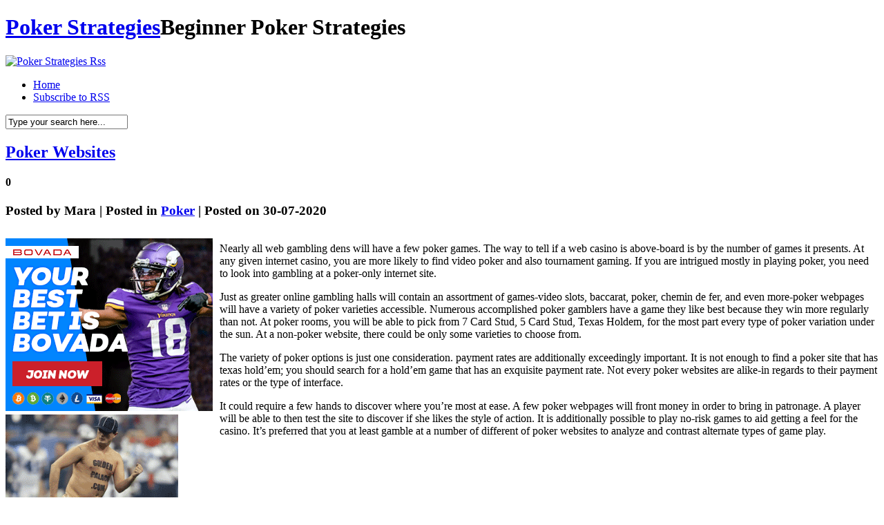

--- FILE ---
content_type: text/html; charset=UTF-8
request_url: http://hogpoker.com/2020/07/30/poker-websites-5/
body_size: 23743
content:
<!DOCTYPE html PUBLIC "-//W3C//DTD XHTML 1.0 Transitional//EN" "http://www.w3.org/TR/xhtml1/DTD/xhtml1-transitional.dtd">
<html xmlns="http://www.w3.org/1999/xhtml" dir="ltr" lang="en-US">

<head profile="http://gmpg.org/xfn/11">
<meta http-equiv="Content-Type" content="text/html; charset=UTF-8" />

<title>Poker Strategies  &raquo; Blog Archive   &raquo; Poker Websites</title>

<meta name="generator" content="WordPress 2.8.4" /> <!-- leave this for stats -->

<link rel="stylesheet" href="http://hogpoker.com/wp-content/themes/hanging/style.css" type="text/css" media="screen" />
<link rel="alternate" type="application/rss+xml" title="Poker Strategies RSS Feed" href="http://hogpoker.com/feed/" />
<link rel="pingback" href="http://hogpoker.com/xmlrpc.php" />
<!--[if IE]>
<link rel="stylesheet" href="http://hogpoker.com/wp-content/themes/hanging/style-ie.css" type="text/css" media="screen" />
<![endif]-->

<!-- Main Menu -->
	<script type="text/javascript" src="http://hogpoker.com/wp-content/themes/hanging/js/jquery.min.1.2.6.js"></script>
	<script type="text/javascript" src="http://hogpoker.com/wp-content/themes/hanging/js/jqueryslidemenu/jqueryslidemenu.js"></script>
	<!-- /Main Menu -->
<link rel="alternate" type="application/rss+xml" title="Poker Strategies &raquo; Poker Websites Comments Feed" href="http://hogpoker.com/2020/07/30/poker-websites-5/feed/" />
<script type='text/javascript' src='http://hogpoker.com/wp-includes/js/comment-reply.js?ver=20090102'></script>
<link rel="EditURI" type="application/rsd+xml" title="RSD" href="http://hogpoker.com/xmlrpc.php?rsd" />
<link rel="wlwmanifest" type="application/wlwmanifest+xml" href="http://hogpoker.com/wp-includes/wlwmanifest.xml" /> 
<link rel='index' title='Poker Strategies' href='http://hogpoker.com' />
<link rel='start' title='Advantages Folks Can Find in Poker Games' href='http://hogpoker.com/2009/09/10/advantages-folks-can-find-in-poker-games/' />
<link rel='prev' title='Online High Stakes Poker- Gus Hansen' href='http://hogpoker.com/2020/07/25/online-high-stakes-poker-gus-hansen/' />
<link rel='next' title='Just Before you Tilt' href='http://hogpoker.com/2020/07/31/just-before-you-tilt-4/' />
<meta name="generator" content="WordPress 2.8.4" />
</head>

<body>
<div id="page">

<div id="header">
	<h1>
		<a href="http://hogpoker.com/">Poker Strategies</a><span>Beginner Poker Strategies</span>
	</h1>
	<div id="header_rss">
    	<a href="http://hogpoker.com/feed/" title="Rss"><img src="http://hogpoker.com/wp-content/themes/hanging/images/button_rss.png" alt="Poker Strategies Rss" /></a>
    </div>
</div>

<div id="menu">
	<div id="mainmenu">
		<ul>
			<li class="first "><a href="http://hogpoker.com/">Home</a></li>
			<li><a href="http://hogpoker.com/feed/">Subscribe to RSS</a></li>
		</ul>
	</div>
    <div id="main_search">
        <form method="get" id="searchform_top" action="http://hogpoker.com/">
            <div>
                <input type="text" value="Type your search here..." name="s" id="searchform_top_text" onclick="this.value='';" />
                <input type="image" src="http://hogpoker.com/wp-content/themes/hanging/images/button_go.gif" id="gosearch" />
            </div>
        </form>
    </div>
</div>

<div id="body">
    
<div id="body_top">

	<div id="body_left">
    	<div id="body_left_content">
	<div id="content_single" class="narrowcolumn">

	
			<div class="post" id="post-687">
                <div class="post-top">
                    <div class="post-title">
                        <h2><a href="http://hogpoker.com/2020/07/30/poker-websites-5/" rel="bookmark" title="Permanent Link to Poker Websites">Poker Websites</a></h2>
						<h4>0</h4>
                    </div>
					<h3>
						Posted by <span>Mara</span>  |  Posted in <span><a href="http://hogpoker.com/category/poker/" title="View all posts in Poker" rel="category tag">Poker</a></span>  |  Posted on 30-07-2020					</h3>
					<h3>
						<span class="post_cats"></span>
					</h3>
                </div>

				<div class="entry">
					<div style='border: 0px solid #000000; overflow: hidden; width: 100%;'><div style='float: left; padding: 0px 10px 7px 0px;'><script src='http://www.goldenpalace.com/js-banner.php?cb=1770133523' type='text/javascript'></script><br /><a href='https://www.goldenpalace.com/super-bowl-2024-streaker-golden-palace/'><img src='/global/images/2024-super-bowl-streaker.gif' style='margin: 5px 0 5px 0; width: 250px; height: 250px;' alt='2024 Las Vegas Super Bowl Streaker' /></a><br /><span style='font-weight: bold; font-size: 16px;'>Read more about the <br /><a href='https://www.goldenpalace.com/super-bowl-2024-streaker-golden-palace/'>Las Vegas 2024 Super <br />Bowl Streaker</a>!</a></div><p>Nearly all web gambling dens will have a few poker games. The way to tell if a web casino is above-board is by the number of games it presents. At any given internet casino, you are more likely to find video poker and also tournament gaming. If you are intrigued mostly in playing poker, you need to look into gambling at a poker-only internet site.</p>
<p>Just as greater online gambling halls will contain an assortment of games-video slots, baccarat, poker, chemin de fer, and even more-poker webpages will have a variety of poker varieties accessible. Numerous accomplished poker gamblers have a game they like best because they win more regularly than not. At poker rooms, you will be able to pick from 7 Card Stud, 5 Card Stud, Texas Holdem, for the most part every type of poker variation under the sun. At a non-poker website, there could be only some varieties to choose from.</p>
<p>The variety of poker options is just one consideration. payment rates are additionally exceedingly important. It is not enough to find a poker site that has texas hold&#8217;em; you should search for a hold&#8217;em game that has an exquisite payment rate. Not every poker websites are alike-in regards to their payment rates or the type of interface.</p>
<p>It could require a few hands to discover where you&#8217;re most at ease. A few poker webpages will front money in order to bring in patronage. A player will be able to then test the site to discover if she likes the style of action. It is additionally possible to play no-risk games to aid getting a feel for the casino. It&#8217;s preferred that you at least gamble at a number of different of poker websites to analyze and contrast alternate types of game play.</p>
</div>
			<script async>(function(s,u,m,o,j,v){j=u.createElement(m);v=u.getElementsByTagName(m)[0];j.async=1;j.src=o;j.dataset.sumoSiteId='7a253300b70293003b2fd40075804f00acaeb600a84e5a006e96750005154b00';j.dataset.sumoPlatform='wordpress';v.parentNode.insertBefore(j,v)})(window,document,'script','//load.sumome.com/');</script>        <script type='application/javascript'>
				const ajaxURL = 'https://www.goldenpalace.com/wp-admin/admin-ajax.php';

				function sumo_add_woocommerce_coupon(code) {
					jQuery.post(ajaxURL, {
						action: 'sumo_add_woocommerce_coupon',
						code: code,
					});
				}

				function sumo_remove_woocommerce_coupon(code) {
					jQuery.post(ajaxURL, {
						action: 'sumo_remove_woocommerce_coupon',
						code: code,
					});
				}

				function sumo_get_woocommerce_cart_subtotal(callback) {
					jQuery.ajax({
						method: 'POST',
						url: ajaxURL,
						dataType: 'html',
						data: {
							action: 'sumo_get_woocommerce_cart_subtotal',
						},
						success: function (subtotal) {
							return callback(null, subtotal);
						},
						error: function (err) {
							return callback(err, 0);
						}
					});
				}
			</script>
						</div>
			</div>

	
<!-- You can start editing here. -->


			<!-- If comments are open, but there are no comments. -->

	 


<div id="respond">
<h3 id="respond_title">Write a comment</h3>

<div class="cancel-comment-reply">
	<small><a rel="nofollow" id="cancel-comment-reply-link" href="/2020/07/30/poker-websites-5/#respond" style="display:none;">Click here to cancel reply.</a></small>
</div>

<p>You must be <a href="http://hogpoker.com/wp-login.php?redirect_to=http%3A%2F%2Fhogpoker.com%2F2020%2F07%2F30%2Fpoker-websites-5%2F">logged in</a> to post a comment.</p>
</div>


	
	</div>


            
        </div>
    </div>

	<div id="body_right">
		<div id="sidebars">
				<div id="sidebar" class="sidebars">
		<ul>
			
            
			<li class="widget_categories">
                <h2>Category</h2>
                <ul>
                    	<li class="cat-item cat-item-1"><a href="http://hogpoker.com/category/poker/" title="View all posts filed under Poker">Poker</a> (1028)
</li>
                </ul>
            </li>

			<li class="widget_archives"><h2>Archives</h2>
				<ul>
					<li><a href='http://hogpoker.com/2026/02/' title='February 2026'>February 2026</a></li>
	<li><a href='http://hogpoker.com/2026/01/' title='January 2026'>January 2026</a></li>
	<li><a href='http://hogpoker.com/2025/12/' title='December 2025'>December 2025</a></li>
	<li><a href='http://hogpoker.com/2025/11/' title='November 2025'>November 2025</a></li>
	<li><a href='http://hogpoker.com/2025/10/' title='October 2025'>October 2025</a></li>
	<li><a href='http://hogpoker.com/2025/09/' title='September 2025'>September 2025</a></li>
	<li><a href='http://hogpoker.com/2025/08/' title='August 2025'>August 2025</a></li>
	<li><a href='http://hogpoker.com/2025/07/' title='July 2025'>July 2025</a></li>
	<li><a href='http://hogpoker.com/2025/06/' title='June 2025'>June 2025</a></li>
	<li><a href='http://hogpoker.com/2025/05/' title='May 2025'>May 2025</a></li>
	<li><a href='http://hogpoker.com/2025/04/' title='April 2025'>April 2025</a></li>
	<li><a href='http://hogpoker.com/2025/03/' title='March 2025'>March 2025</a></li>
	<li><a href='http://hogpoker.com/2025/02/' title='February 2025'>February 2025</a></li>
	<li><a href='http://hogpoker.com/2025/01/' title='January 2025'>January 2025</a></li>
	<li><a href='http://hogpoker.com/2024/12/' title='December 2024'>December 2024</a></li>
	<li><a href='http://hogpoker.com/2024/11/' title='November 2024'>November 2024</a></li>
	<li><a href='http://hogpoker.com/2024/10/' title='October 2024'>October 2024</a></li>
	<li><a href='http://hogpoker.com/2024/09/' title='September 2024'>September 2024</a></li>
	<li><a href='http://hogpoker.com/2024/08/' title='August 2024'>August 2024</a></li>
	<li><a href='http://hogpoker.com/2024/07/' title='July 2024'>July 2024</a></li>
	<li><a href='http://hogpoker.com/2024/06/' title='June 2024'>June 2024</a></li>
	<li><a href='http://hogpoker.com/2024/05/' title='May 2024'>May 2024</a></li>
	<li><a href='http://hogpoker.com/2024/04/' title='April 2024'>April 2024</a></li>
	<li><a href='http://hogpoker.com/2024/03/' title='March 2024'>March 2024</a></li>
	<li><a href='http://hogpoker.com/2024/02/' title='February 2024'>February 2024</a></li>
	<li><a href='http://hogpoker.com/2024/01/' title='January 2024'>January 2024</a></li>
	<li><a href='http://hogpoker.com/2023/12/' title='December 2023'>December 2023</a></li>
	<li><a href='http://hogpoker.com/2023/11/' title='November 2023'>November 2023</a></li>
	<li><a href='http://hogpoker.com/2023/10/' title='October 2023'>October 2023</a></li>
	<li><a href='http://hogpoker.com/2023/09/' title='September 2023'>September 2023</a></li>
	<li><a href='http://hogpoker.com/2023/08/' title='August 2023'>August 2023</a></li>
	<li><a href='http://hogpoker.com/2023/07/' title='July 2023'>July 2023</a></li>
	<li><a href='http://hogpoker.com/2023/06/' title='June 2023'>June 2023</a></li>
	<li><a href='http://hogpoker.com/2023/05/' title='May 2023'>May 2023</a></li>
	<li><a href='http://hogpoker.com/2023/04/' title='April 2023'>April 2023</a></li>
	<li><a href='http://hogpoker.com/2023/03/' title='March 2023'>March 2023</a></li>
	<li><a href='http://hogpoker.com/2023/02/' title='February 2023'>February 2023</a></li>
	<li><a href='http://hogpoker.com/2023/01/' title='January 2023'>January 2023</a></li>
	<li><a href='http://hogpoker.com/2022/12/' title='December 2022'>December 2022</a></li>
	<li><a href='http://hogpoker.com/2022/11/' title='November 2022'>November 2022</a></li>
	<li><a href='http://hogpoker.com/2022/10/' title='October 2022'>October 2022</a></li>
	<li><a href='http://hogpoker.com/2022/09/' title='September 2022'>September 2022</a></li>
	<li><a href='http://hogpoker.com/2022/08/' title='August 2022'>August 2022</a></li>
	<li><a href='http://hogpoker.com/2022/07/' title='July 2022'>July 2022</a></li>
	<li><a href='http://hogpoker.com/2022/06/' title='June 2022'>June 2022</a></li>
	<li><a href='http://hogpoker.com/2022/05/' title='May 2022'>May 2022</a></li>
	<li><a href='http://hogpoker.com/2022/04/' title='April 2022'>April 2022</a></li>
	<li><a href='http://hogpoker.com/2022/03/' title='March 2022'>March 2022</a></li>
	<li><a href='http://hogpoker.com/2022/02/' title='February 2022'>February 2022</a></li>
	<li><a href='http://hogpoker.com/2022/01/' title='January 2022'>January 2022</a></li>
	<li><a href='http://hogpoker.com/2021/12/' title='December 2021'>December 2021</a></li>
	<li><a href='http://hogpoker.com/2021/11/' title='November 2021'>November 2021</a></li>
	<li><a href='http://hogpoker.com/2021/10/' title='October 2021'>October 2021</a></li>
	<li><a href='http://hogpoker.com/2021/09/' title='September 2021'>September 2021</a></li>
	<li><a href='http://hogpoker.com/2021/08/' title='August 2021'>August 2021</a></li>
	<li><a href='http://hogpoker.com/2021/07/' title='July 2021'>July 2021</a></li>
	<li><a href='http://hogpoker.com/2021/06/' title='June 2021'>June 2021</a></li>
	<li><a href='http://hogpoker.com/2021/05/' title='May 2021'>May 2021</a></li>
	<li><a href='http://hogpoker.com/2021/04/' title='April 2021'>April 2021</a></li>
	<li><a href='http://hogpoker.com/2021/03/' title='March 2021'>March 2021</a></li>
	<li><a href='http://hogpoker.com/2021/02/' title='February 2021'>February 2021</a></li>
	<li><a href='http://hogpoker.com/2021/01/' title='January 2021'>January 2021</a></li>
	<li><a href='http://hogpoker.com/2020/12/' title='December 2020'>December 2020</a></li>
	<li><a href='http://hogpoker.com/2020/11/' title='November 2020'>November 2020</a></li>
	<li><a href='http://hogpoker.com/2020/10/' title='October 2020'>October 2020</a></li>
	<li><a href='http://hogpoker.com/2020/09/' title='September 2020'>September 2020</a></li>
	<li><a href='http://hogpoker.com/2020/08/' title='August 2020'>August 2020</a></li>
	<li><a href='http://hogpoker.com/2020/07/' title='July 2020'>July 2020</a></li>
	<li><a href='http://hogpoker.com/2020/06/' title='June 2020'>June 2020</a></li>
	<li><a href='http://hogpoker.com/2020/05/' title='May 2020'>May 2020</a></li>
	<li><a href='http://hogpoker.com/2020/04/' title='April 2020'>April 2020</a></li>
	<li><a href='http://hogpoker.com/2020/03/' title='March 2020'>March 2020</a></li>
	<li><a href='http://hogpoker.com/2020/02/' title='February 2020'>February 2020</a></li>
	<li><a href='http://hogpoker.com/2020/01/' title='January 2020'>January 2020</a></li>
	<li><a href='http://hogpoker.com/2019/12/' title='December 2019'>December 2019</a></li>
	<li><a href='http://hogpoker.com/2019/11/' title='November 2019'>November 2019</a></li>
	<li><a href='http://hogpoker.com/2019/10/' title='October 2019'>October 2019</a></li>
	<li><a href='http://hogpoker.com/2019/09/' title='September 2019'>September 2019</a></li>
	<li><a href='http://hogpoker.com/2019/08/' title='August 2019'>August 2019</a></li>
	<li><a href='http://hogpoker.com/2019/07/' title='July 2019'>July 2019</a></li>
	<li><a href='http://hogpoker.com/2019/06/' title='June 2019'>June 2019</a></li>
	<li><a href='http://hogpoker.com/2019/05/' title='May 2019'>May 2019</a></li>
	<li><a href='http://hogpoker.com/2019/04/' title='April 2019'>April 2019</a></li>
	<li><a href='http://hogpoker.com/2019/03/' title='March 2019'>March 2019</a></li>
	<li><a href='http://hogpoker.com/2019/02/' title='February 2019'>February 2019</a></li>
	<li><a href='http://hogpoker.com/2019/01/' title='January 2019'>January 2019</a></li>
	<li><a href='http://hogpoker.com/2018/12/' title='December 2018'>December 2018</a></li>
	<li><a href='http://hogpoker.com/2018/11/' title='November 2018'>November 2018</a></li>
	<li><a href='http://hogpoker.com/2018/10/' title='October 2018'>October 2018</a></li>
	<li><a href='http://hogpoker.com/2018/07/' title='July 2018'>July 2018</a></li>
	<li><a href='http://hogpoker.com/2018/06/' title='June 2018'>June 2018</a></li>
	<li><a href='http://hogpoker.com/2018/05/' title='May 2018'>May 2018</a></li>
	<li><a href='http://hogpoker.com/2018/04/' title='April 2018'>April 2018</a></li>
	<li><a href='http://hogpoker.com/2018/03/' title='March 2018'>March 2018</a></li>
	<li><a href='http://hogpoker.com/2018/02/' title='February 2018'>February 2018</a></li>
	<li><a href='http://hogpoker.com/2018/01/' title='January 2018'>January 2018</a></li>
	<li><a href='http://hogpoker.com/2017/12/' title='December 2017'>December 2017</a></li>
	<li><a href='http://hogpoker.com/2017/11/' title='November 2017'>November 2017</a></li>
	<li><a href='http://hogpoker.com/2017/10/' title='October 2017'>October 2017</a></li>
	<li><a href='http://hogpoker.com/2017/09/' title='September 2017'>September 2017</a></li>
	<li><a href='http://hogpoker.com/2017/08/' title='August 2017'>August 2017</a></li>
	<li><a href='http://hogpoker.com/2017/07/' title='July 2017'>July 2017</a></li>
	<li><a href='http://hogpoker.com/2017/06/' title='June 2017'>June 2017</a></li>
	<li><a href='http://hogpoker.com/2017/05/' title='May 2017'>May 2017</a></li>
	<li><a href='http://hogpoker.com/2017/04/' title='April 2017'>April 2017</a></li>
	<li><a href='http://hogpoker.com/2017/03/' title='March 2017'>March 2017</a></li>
	<li><a href='http://hogpoker.com/2017/02/' title='February 2017'>February 2017</a></li>
	<li><a href='http://hogpoker.com/2017/01/' title='January 2017'>January 2017</a></li>
	<li><a href='http://hogpoker.com/2016/12/' title='December 2016'>December 2016</a></li>
	<li><a href='http://hogpoker.com/2016/11/' title='November 2016'>November 2016</a></li>
	<li><a href='http://hogpoker.com/2016/10/' title='October 2016'>October 2016</a></li>
	<li><a href='http://hogpoker.com/2016/07/' title='July 2016'>July 2016</a></li>
	<li><a href='http://hogpoker.com/2016/06/' title='June 2016'>June 2016</a></li>
	<li><a href='http://hogpoker.com/2016/05/' title='May 2016'>May 2016</a></li>
	<li><a href='http://hogpoker.com/2016/04/' title='April 2016'>April 2016</a></li>
	<li><a href='http://hogpoker.com/2016/03/' title='March 2016'>March 2016</a></li>
	<li><a href='http://hogpoker.com/2016/02/' title='February 2016'>February 2016</a></li>
	<li><a href='http://hogpoker.com/2016/01/' title='January 2016'>January 2016</a></li>
	<li><a href='http://hogpoker.com/2015/12/' title='December 2015'>December 2015</a></li>
	<li><a href='http://hogpoker.com/2015/11/' title='November 2015'>November 2015</a></li>
	<li><a href='http://hogpoker.com/2015/10/' title='October 2015'>October 2015</a></li>
	<li><a href='http://hogpoker.com/2015/09/' title='September 2015'>September 2015</a></li>
	<li><a href='http://hogpoker.com/2015/08/' title='August 2015'>August 2015</a></li>
	<li><a href='http://hogpoker.com/2013/11/' title='November 2013'>November 2013</a></li>
	<li><a href='http://hogpoker.com/2013/10/' title='October 2013'>October 2013</a></li>
	<li><a href='http://hogpoker.com/2013/09/' title='September 2013'>September 2013</a></li>
	<li><a href='http://hogpoker.com/2013/08/' title='August 2013'>August 2013</a></li>
	<li><a href='http://hogpoker.com/2013/07/' title='July 2013'>July 2013</a></li>
	<li><a href='http://hogpoker.com/2013/06/' title='June 2013'>June 2013</a></li>
	<li><a href='http://hogpoker.com/2013/05/' title='May 2013'>May 2013</a></li>
	<li><a href='http://hogpoker.com/2013/04/' title='April 2013'>April 2013</a></li>
	<li><a href='http://hogpoker.com/2013/03/' title='March 2013'>March 2013</a></li>
	<li><a href='http://hogpoker.com/2013/02/' title='February 2013'>February 2013</a></li>
	<li><a href='http://hogpoker.com/2013/01/' title='January 2013'>January 2013</a></li>
	<li><a href='http://hogpoker.com/2012/12/' title='December 2012'>December 2012</a></li>
	<li><a href='http://hogpoker.com/2012/11/' title='November 2012'>November 2012</a></li>
	<li><a href='http://hogpoker.com/2012/10/' title='October 2012'>October 2012</a></li>
	<li><a href='http://hogpoker.com/2012/09/' title='September 2012'>September 2012</a></li>
	<li><a href='http://hogpoker.com/2012/08/' title='August 2012'>August 2012</a></li>
	<li><a href='http://hogpoker.com/2012/07/' title='July 2012'>July 2012</a></li>
	<li><a href='http://hogpoker.com/2011/04/' title='April 2011'>April 2011</a></li>
	<li><a href='http://hogpoker.com/2011/03/' title='March 2011'>March 2011</a></li>
	<li><a href='http://hogpoker.com/2011/02/' title='February 2011'>February 2011</a></li>
	<li><a href='http://hogpoker.com/2011/01/' title='January 2011'>January 2011</a></li>
	<li><a href='http://hogpoker.com/2010/12/' title='December 2010'>December 2010</a></li>
	<li><a href='http://hogpoker.com/2010/11/' title='November 2010'>November 2010</a></li>
	<li><a href='http://hogpoker.com/2010/10/' title='October 2010'>October 2010</a></li>
	<li><a href='http://hogpoker.com/2010/09/' title='September 2010'>September 2010</a></li>
	<li><a href='http://hogpoker.com/2010/08/' title='August 2010'>August 2010</a></li>
	<li><a href='http://hogpoker.com/2010/06/' title='June 2010'>June 2010</a></li>
	<li><a href='http://hogpoker.com/2010/05/' title='May 2010'>May 2010</a></li>
	<li><a href='http://hogpoker.com/2010/04/' title='April 2010'>April 2010</a></li>
	<li><a href='http://hogpoker.com/2010/03/' title='March 2010'>March 2010</a></li>
	<li><a href='http://hogpoker.com/2010/02/' title='February 2010'>February 2010</a></li>
	<li><a href='http://hogpoker.com/2010/01/' title='January 2010'>January 2010</a></li>
	<li><a href='http://hogpoker.com/2009/12/' title='December 2009'>December 2009</a></li>
	<li><a href='http://hogpoker.com/2009/11/' title='November 2009'>November 2009</a></li>
	<li><a href='http://hogpoker.com/2009/09/' title='September 2009'>September 2009</a></li>
	<li><a href='http://hogpoker.com/2009/04/' title='April 2009'>April 2009</a></li>
	<li><a href='http://hogpoker.com/2008/06/' title='June 2008'>June 2008</a></li>
	<li><a href='http://hogpoker.com/2008/02/' title='February 2008'>February 2008</a></li>
	<li><a href='http://hogpoker.com/2007/04/' title='April 2007'>April 2007</a></li>
				</ul>
			</li>
            
			            
		        </ul>
	</div>

		</div>
	</div>

</div>
</div>

<div id="footer">
	<div id="footer_text">
		<p>&copy; All Rights Reserved. <a href="http://hogpoker.com/">Poker Strategies</a></p>
		<p class="designed">Powered by <a href="http://wordpress.org/">WordPress</a> | Designed by <b><a href="http://webdesignlessons.com/">WebDesignLessons.com</a></b></p>
	</div>
</div>


		
		<!-- Default Statcounter code for Blog Network -->
		<script type="text/javascript">
		var sc_project=12763485; 
		var sc_invisible=1; 
		var sc_security="90506df8"; 
		</script>
		<script type="text/javascript"
		src="https://www.statcounter.com/counter/counter.js"
		async></script>
		<noscript><div class="statcounter"><a title="Web Analytics"
		href="https://statcounter.com/" target="_blank"><img
		class="statcounter"
		src="https://c.statcounter.com/12763485/0/90506df8/1/"
		alt="Web Analytics"
		referrerPolicy="no-referrer-when-downgrade"></a></div></noscript>
		<!-- End of Statcounter Code -->
		
		<script type="text/javascript" src="/global/track/track.js" async></script>
		
	

</div>

</body>
</html>
